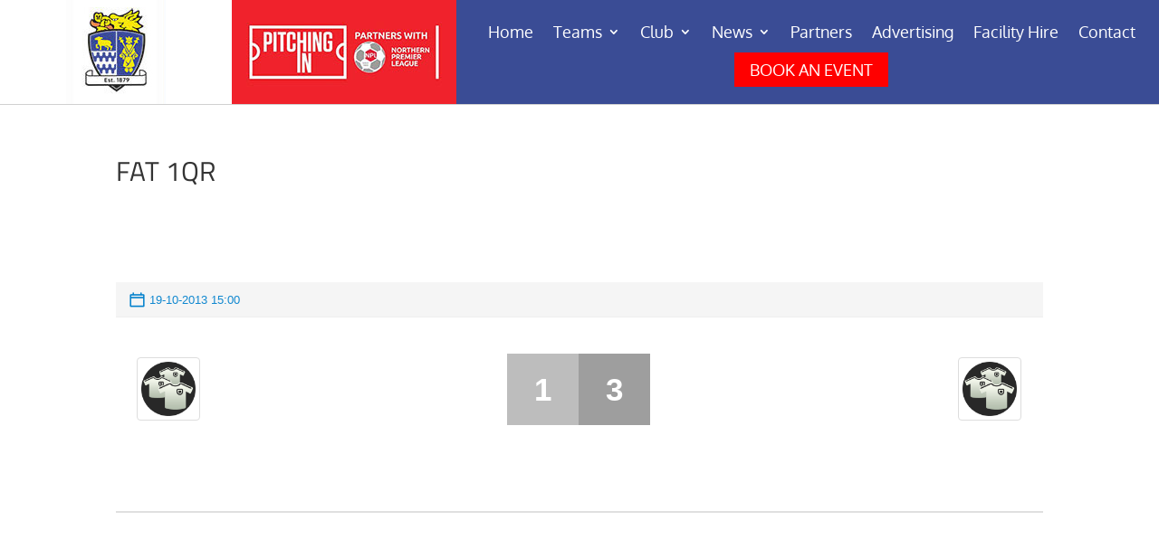

--- FILE ---
content_type: text/css
request_url: https://stneotstownfc.co.uk/wp-content/et-cache/global/et-divi-customizer-global.min.css?ver=1767689042
body_size: 3497
content:
body,.et_pb_column_1_2 .et_quote_content blockquote cite,.et_pb_column_1_2 .et_link_content a.et_link_main_url,.et_pb_column_1_3 .et_quote_content blockquote cite,.et_pb_column_3_8 .et_quote_content blockquote cite,.et_pb_column_1_4 .et_quote_content blockquote cite,.et_pb_blog_grid .et_quote_content blockquote cite,.et_pb_column_1_3 .et_link_content a.et_link_main_url,.et_pb_column_3_8 .et_link_content a.et_link_main_url,.et_pb_column_1_4 .et_link_content a.et_link_main_url,.et_pb_blog_grid .et_link_content a.et_link_main_url,body .et_pb_bg_layout_light .et_pb_post p,body .et_pb_bg_layout_dark .et_pb_post p{font-size:15px}.et_pb_slide_content,.et_pb_best_value{font-size:17px}.container,.et_pb_row,.et_pb_slider .et_pb_container,.et_pb_fullwidth_section .et_pb_title_container,.et_pb_fullwidth_section .et_pb_title_featured_container,.et_pb_fullwidth_header:not(.et_pb_fullscreen) .et_pb_fullwidth_header_container{max-width:1920px}.et_boxed_layout #page-container,.et_boxed_layout.et_non_fixed_nav.et_transparent_nav #page-container #top-header,.et_boxed_layout.et_non_fixed_nav.et_transparent_nav #page-container #main-header,.et_fixed_nav.et_boxed_layout #page-container #top-header,.et_fixed_nav.et_boxed_layout #page-container #main-header,.et_boxed_layout #page-container .container,.et_boxed_layout #page-container .et_pb_row{max-width:2080px}a{color:#3b4b94}#main-header .nav li ul{background-color:#2d4199}.nav li ul{border-color:rgba(46,163,242,0)}.et_header_style_centered .mobile_nav .select_page,.et_header_style_split .mobile_nav .select_page,.et_nav_text_color_light #top-menu>li>a,.et_nav_text_color_dark #top-menu>li>a,#top-menu a,.et_mobile_menu li a,.et_nav_text_color_light .et_mobile_menu li a,.et_nav_text_color_dark .et_mobile_menu li a,#et_search_icon:before,.et_search_form_container input,span.et_close_search_field:after,#et-top-navigation .et-cart-info{color:#ffffff}.et_search_form_container input::-moz-placeholder{color:#ffffff}.et_search_form_container input::-webkit-input-placeholder{color:#ffffff}.et_search_form_container input:-ms-input-placeholder{color:#ffffff}#top-menu li a{font-size:16px}body.et_vertical_nav .container.et_search_form_container .et-search-form input{font-size:16px!important}#top-menu li.current-menu-ancestor>a,#top-menu li.current-menu-item>a,#top-menu li.current_page_item>a{color:#ffffff}#footer-widgets .footer-widget li:before{top:9.75px}@media only screen and (min-width:981px){.et_header_style_left #et-top-navigation,.et_header_style_split #et-top-navigation{padding:35px 0 0 0}.et_header_style_left #et-top-navigation nav>ul>li>a,.et_header_style_split #et-top-navigation nav>ul>li>a{padding-bottom:35px}.et_header_style_split .centered-inline-logo-wrap{width:70px;margin:-70px 0}.et_header_style_split .centered-inline-logo-wrap #logo{max-height:70px}.et_pb_svg_logo.et_header_style_split .centered-inline-logo-wrap #logo{height:70px}.et_header_style_centered #top-menu>li>a{padding-bottom:13px}.et_header_style_slide #et-top-navigation,.et_header_style_fullscreen #et-top-navigation{padding:26px 0 26px 0!important}.et_header_style_centered #main-header .logo_container{height:70px}#logo{max-height:100%}.et_pb_svg_logo #logo{height:100%}.et_header_style_centered.et_hide_primary_logo #main-header:not(.et-fixed-header) .logo_container,.et_header_style_centered.et_hide_fixed_logo #main-header.et-fixed-header .logo_container{height:12.6px}.et-fixed-header #top-menu a,.et-fixed-header #et_search_icon:before,.et-fixed-header #et_top_search .et-search-form input,.et-fixed-header .et_search_form_container input,.et-fixed-header .et_close_search_field:after,.et-fixed-header #et-top-navigation .et-cart-info{color:#ffffff!important}.et-fixed-header .et_search_form_container input::-moz-placeholder{color:#ffffff!important}.et-fixed-header .et_search_form_container input::-webkit-input-placeholder{color:#ffffff!important}.et-fixed-header .et_search_form_container input:-ms-input-placeholder{color:#ffffff!important}.et-fixed-header #top-menu li.current-menu-ancestor>a,.et-fixed-header #top-menu li.current-menu-item>a,.et-fixed-header #top-menu li.current_page_item>a{color:#ffffff!important}}@media only screen and (min-width:2400px){.et_pb_row{padding:48px 0}.et_pb_section{padding:96px 0}.single.et_pb_pagebuilder_layout.et_full_width_page .et_post_meta_wrapper{padding-top:144px}.et_pb_fullwidth_section{padding:0}}@media only screen and (max-width:980px){#main-header,#main-header .nav li ul,.et-search-form,#main-header .et_mobile_menu{background-color:#3b4b94}.et_pb_section{padding:56px 0}.et_pb_section.et_pb_fullwidth_section{padding:0}.et_pb_row,.et_pb_column .et_pb_row_inner{padding:47px 0}}	h1,h2,h3,h4,h5,h6{font-family:'Titillium Web',Helvetica,Arial,Lucida,sans-serif}body,input,textarea,select{font-family:'Oxygen',Helvetica,Arial,Lucida,sans-serif}@media (min-width:980px){.et_pb_menu .et_pb_menu__menu>nav>ul{align-items:center!important}.book-event-2 a{padding:10px 15px!important;border:solid 2px red;transition:0.3s;background-color:red}.book-event-2 a{color:red!important}#book-event-2 .menu_cta a:hover{opacity:1}r.book-event-2:hover{border:solid 2px #fe8400;background:#fe8400}}.book-event-2{}@media only screen and (max-width:900px){.site-logo-custom{display:none}}.menu-item-338{padding-right:90px!important;margin-right:-100px!important;background-color:white}.menu-item-65181{}#top-menu-nav>ul>li>a:hover{opacity:1}.fullwidth .et_pb_row{width:100%!important;max-width:1900px!important}.fullwidthpadding .et_pb_row{width:100%!important;max-width:1900px!important;padding-left:2%!important;padding-right:2%!important}.borders .et_pb_column{border:2px solid white}#wptu-ticker-style-1 .wptu-style-news a{color:red!important;font-size:16px}.partneer-list{display:-webkit-flex;display:flex;flex-wrap:wrap}.partneer-list div .row>[class*='col-']{display:flex;flex-direction:column}.adv-ctas a{font-size:20px;margin-left:5px;margin-right:5px;color:#f50f02;text-align:center!important}.adv-ctas a:hover{text-decoration:underline}p.adv-ctas{text-align:center}.single-project .nav-single{display:none}.frm_checkbox a{color:yellow!important}#left-area .post-meta{display:none}.type-joomsport_team img{max-width:100px;margin:auto}.type-joomsport_season img{max-width:300px;margin:auto}.type-joomsport_season .post-meta,.joomsport_team .post-meta{font-size:14px;margin-bottom:6px;display:none}.joomsport_season .entry-title,.joomsport_team .entry-title{float:right;margin:auto;padding:20px}.joomsport_season .entry-content,.joomsport_team .entry-content{padding-top:0px!important}.jsObjectPhoto.rmpadd{display:none}.joomsport_team .et_post_meta_wrapper{display:inline-block}a.full-table{background-color:red;padding:10px;margin:5px 3px!important;font-family:'Titillium Web';color:white!important;font-weight:700!important;font-size:16px!important;font-style:italic;border-radius:2px;width:48%;line-height:16px;margin:auto!important}.et_pb_filterable_portfolio .et_pb_portfolio_filters li a.active{color:#ffffff;background-color:#f80f04}span.et_portfolio_image img{object-fit:contain;max-height:360px!important;object-position:bottom left}.btn-inline .et_pb_button_module_wrapper{display:inline-block;margin:0 5px}.btn-inline{text-align:center!important}.frm_style_formidable-style.with_frm_style .frm_submit button{transition:all 0.3s}.et_portfolio_image img{-webkit-box-shadow:0px 0px 15px 0px rgba(181,181,181,1);-moz-box-shadow:0px 0px 15px 0px rgba(181,181,181,1);box-shadow:0px 0px 10px 0px rgba(0,0,0,0.6);background:none;width:auto!important}h2.et_pb_module_header{line-height:25px}.page-id-15611 .et_pb_column{z-index:0}a .anchor-top{display:block;position:absolute;top:-160px;visibility:hidden}remove .nav-single a,remove .alignright,remove .alignleft{background-color:#f0e01f;padding:10px;margin:20px 0px;font-family:'Titillium Web';color:black;font-weight:700!important;font-size:16px!important;font-style:italic;border-radius:2px;line-height:16px;float:left;text-transform:capitalize}span.et_portfolio_image{min-height:300px;max-height:360px;object-fit:contain;object-position:center;align-items:flex-end;display:flex}.et_portfolio_image{position:relative;display:inline-block;height:360px}.et_overlay{background:hsla(0,0%,100%,.5)!important}span.et_project_categories{display:none}#content-area .project>img{display:none!important}#sidebar{display:none}#main-content .container:before{background:none}@media only screen and (max-width:1185px) and (min-width:980px){#logo{display:none}}@media (min-width:981px){#left-area{width:100%!important;padding-right:0px!important}}.single-project .et_project_meta{display:none}.nav-single.clearfix{margin-top:30px}div#breadcrumbs a,div#breadcrumbs{color:white;font-size:18px;font-weight:600}article.type-post{border:1px solid #3333334a;padding:20px!important;margin-bottom:20px;display:table}article.type-post .post-meta{display:none}article.type-post .post-content .post-content-inner{margin-bottom:10px}article.type-post .entry-featured-image-url{width:35%;float:left;margin-right:20px;margin-bottom:0px!important}article.type-post .post-content{width:55%;float:left}#comment-wrap{display:none}.frm_primary_label{color:#fff!important}#regulations li{padding-bottom:5px;padding-top:5px}.col-bg .et_pb_column.et_pb_column_2_5.et_pb_column_2.et_pb_css_mix_blend_mode_passthrough.et-last-child{background:transparent}#privacy ol,#regulations ol{padding-left:30px;list-style-position:outside;list-style:disc}#‎top-menu .menu-item-has-children>a:first-child{padding-right:0px;padding-bottom:17px!important}#top-menu .menu-item-has-children>a:first-child:after{display:none;margin-top:-2px}#top-menu .menu-item-has-children{padding-right:0px}.et_pb_gutters2 .et_pb_column_1_4 .et_pb_widget,.et_pb_gutters2.et_pb_row .et_pb_column_1_4 .et_pb_widget{margin-bottom:0px}.insta::before{content:'e09a'}.col-neo-1{display:flex}.wptu-ticker-main{background-color:red!important;margin-bottom:0px!important;padding-bottom:0px!important}.text-height:hover{transition:0.3s}#top-menu a{font-family:'Titillium Web';font-size:16px!important}.col-neo{width:20%!important;display:flex}.col-club{width:40%!important}.text-height{width:100%}.black-box .et_pb_column{display:flex}.wptu-ticker.wptu-ticker-main{margin-top:0px}.wptu-ticker-head{font-weight:bold}.more-link{background-color:#f0e01f;padding:10px;margin:5px 3px!important;font-family:'Titillium Web';color:black;font-weight:700!important;font-size:16px!important;font-style:italic;border-radius:2px;line-height:16px;float:left;text-transform:capitalize}.more-link:hover{background-color:#dfd01e!important}.fancc a{background-color:red;padding:10px;margin:5px 3px!important;font-family:'Titillium Web';color:white;font-weight:700!important;font-size:16px!important;font-style:italic;border-radius:2px;width:48%;line-height:16px;float:left}.cta-fancc{display:inline-block;width:100%;text-align:center}.yellow-cta:hover{background-color:#dfd01e!important}.blue-cta:hover{background:#23337b!important}.red-cta:hover{background:#d90000}.arrows-sl div{display:inline-flex!important}.cardbottom:hover{background:#e1e1e1}.news-listing{display:flex}.news-listing a{width:30%!important}h3.cardTitle{font-size:16px;line-height:20px;width:100%}.cardbottom{padding:15px;background-color:#efefef}img.right-icon{height:35px;margin-top:5px;margin-left:10px}.news-listing div{margin-right:10px;width:100%}h4.widgettitle{display:none}.timeline-Header.timeline-InformationCircle-widgetParent{display:none}.timeline-Footer{padding:16px;font-size:12px;background-image:linear-gradient(transparent,#efefef)}@media only screen and (max-width:1110px){.fancc a{width:100%}}@media only screen and (min-width:981px){.et_header_style_left #et-top-navigation nav>ul>li>a{padding-bottom:30px;padding-top:35px}div#et-top-navigation,nav#top-menu-nav,ul#top-menu{width:100%!important}ul#top-menu{padding-left:0px!important}div#et-top-navigation{padding:0px!important}.site-logo-custom li a{padding-bottom:0px!important}ul#top-menu{padding-left:0px!important;align-items:stretch;justify-content:space-between;display:flex}.site-logo-custom a{padding-bottom:0px!important;padding-top:0px!important}img#logo{padding-left:0px}#top-menu li a img{max-width:400px!important}li.book-event a{background-color:#f0e01f;padding-top:35px;padding-bottom:35px!important;padding-right:20px;padding-left:20px;font-size:16px;color:black!important}.et-fixed-header li.book-event a{background-color:#f90f00!important;padding-bottom:35px!important}li.book-event img{max-height:19px!important;margin-left:8px;vertical-align:sub}header#main-header div{padding-left:0px!important;padding-right:0px!important}div#et-top-navigation{background-color:#3a4c95}ul#top-menu{padding-left:20px}}@media only screen and (max-width:980px){.col-neo,.col-club{width:50%!important}.partneer-list div.club_advertisers,.partneer-list div.partner{display:block;width:100%!important;min-height:auto!important}.container.clearfix.et_menu_container{width:100%;padding-right:30px}.fancc a{width:24%}img#logo{max-width:70%!important;max-height:100%!important;padding-left:0px!important}span.logo_helper{display:none}div#wpb_joomsport_standings-2{width:100%;margin-bottom:0px}.wptu-ticker.wptu-ticker-main{margin-top:0px}}@media only screen and (max-width:768px){.news-listing{display:block}.news-listing .post{margin:10px 0px}}@media only screen and (max-width:680px){.fancc a{width:48%}}@media only screen and (max-width:480px){.col-neo,.col-club{width:100%!important}}@media only screen and (max-width:380px){.fancc a{width:100%}}